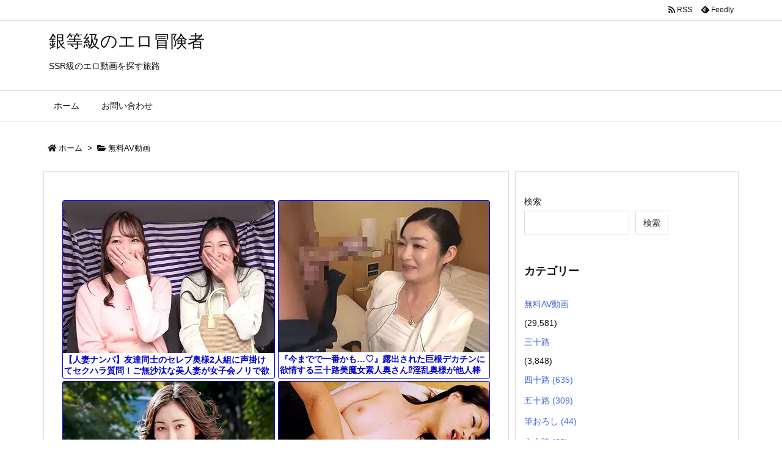

--- FILE ---
content_type: text/html; charset=UTF-8
request_url: https://bpm.eroterest.net/v2/title/?n=8&spn=16&fc=&w=&e=&rn=2&tu=1&tp=1&is=1&mts=0&sprn=2&sf=1&encoding=&title=%E7%B4%A0%E4%BA%BA%E4%BC%81%E7%94%BB%E3%81%A7%E3%82%A8%E3%83%83%E3%83%81%E3%81%AB%E4%B9%B1%E3%82%8C%E3%81%A1%E3%82%83%E3%81%86%E9%BB%92%E9%AB%AA%E3%81%AE%E5%B7%A8%E4%B9%B3%E3%83%A0%E3%83%83%E3%83%81%E3%83%AA%E3%83%9C%E3%83%87%E3%82%A3%E3%81%8B%E3%82%8F%E3%81%84%E3%81%84%E7%BE%8E%E4%BA%BAOL%EF%BC%81%E3%81%9D%E3%81%AE%E7%97%B4%E6%85%8B%E3%82%92%E3%83%90%E3%83%83%E3%83%81%E3%83%AA%E3%81%A8%E7%9B%97%E6%92%AE%EF%BC%81%20|%20%E9%8A%80%E7%AD%89%E7%B4%9A%E3%81%AE%E3%82%A8%E3%83%AD%E5%86%92%E9%99%BA%E8%80%85&ref=erogin.xyz/2023/02/21/post-37952/
body_size: 1626
content:
<div class="itemRow"><div class="item"><a href="https://movie.eroterest.net/page/43573926/" target="_blank" title="【人妻ナンパ】友達同士のセレブ奥様2人組に声掛けてセクハラ質問！ご無沙汰な美人妻が女子会ノリで欲情して乱交4Pセックス"><div class="itemBody"><div class="itemImage"><picture><source srcset="//e2.eroimg.net/webp/get/198/942/_696aa31700399.webp" type="image/webp"><img src="//e2.eroimg.net/images/get/198/942/_696aa31700399.jpeg" alt="" class="" loading="lazy" /></picture></div></div><div class="itemTitle"><p>【人妻ナンパ】友達同士のセレブ奥様2人組に声掛けてセクハラ質問！ご無沙汰な美人妻が女子会ノリで欲情して乱交4Pセックス</p></div></a></div><div class="item"><a href="https://movie.eroterest.net/page/43573709/" target="_blank" title="『今までで一番かも&hellip;♡』露出された巨根デカチンに欲情する三十路美魔女素人奥さん⁉淫乱奥様が他人棒でエロ不倫【人妻ナンパ】"><div class="itemBody"><div class="itemImage"><picture><source srcset="//e2.eroimg.net/webp/get/451/404/_696a99a17f20c.webp" type="image/webp"><img src="//e2.eroimg.net/images/get/451/404/_696a99a17f20c.jpeg" alt="" class="" loading="lazy" /></picture></div></div><div class="itemTitle"><p>『今までで一番かも&hellip;♡』露出された巨根デカチンに欲情する三十路美魔女素人奥さん⁉淫乱奥様が他人棒でエロ不倫【人妻ナンパ】</p></div></a></div></div><div class="itemRow"><div class="item"><a href="https://movie.eroterest.net/page/43573678/" target="_blank" title="【人妻ナンパ】「このエロいパンストを破ってやる&hellip;！」41歳の爆乳の素人ワイフを熟女ナンパ！"><div class="itemBody"><div class="itemImage"><picture><source srcset="//e2.eroimg.net/webp/get/852/919/_696a9742f33d2.webp" type="image/webp"><img src="//e2.eroimg.net/images/get/852/919/_696a9742f33d2.jpeg" alt="" class="" loading="lazy" /></picture></div></div><div class="itemTitle"><p>【人妻ナンパ】「このエロいパンストを破ってやる&hellip;！」41歳の爆乳の素人ワイフを熟女ナンパ！</p></div></a></div><div class="item"><a href="https://movie.eroterest.net/page/43573611/" target="_blank" title="【ドスケベ美乳人妻】酔った勢いで義理の姉と間違って不倫セックス！？旦那じゃないチ◯ポに濡れる淫乱ボディがエロすぎ！"><div class="itemBody"><div class="itemImage"><picture><source srcset="//e2.eroimg.net/webp/get/498/825/_696a8be2c0c2b.webp" type="image/webp"><img src="//e2.eroimg.net/images/get/498/825/_696a8be2c0c2b.jpeg" alt="" class="" loading="lazy" /></picture></div></div><div class="itemTitle"><p>【ドスケベ美乳人妻】酔った勢いで義理の姉と間違って不倫セックス！？旦那じゃないチ◯ポに濡れる淫乱ボディがエロすぎ！</p></div></a></div></div><div class="itemRow"><div class="item"><a href="https://movie.eroterest.net/page/43573858/" target="_blank" title="【人妻ナンパ企画】『意識高い若妻が乱れるｗ』アスリート神スタイルのギャル手マン大量潮吹き背面騎乗位セックス【エロ動画】"><div class="itemBody"><div class="itemImage"><picture><source srcset="//e2.eroimg.net/webp/get/583/835/_696a9e467542e.webp" type="image/webp"><img src="//e2.eroimg.net/images/get/583/835/_696a9e467542e.jpeg" alt="" class="" loading="lazy" /></picture></div></div><div class="itemTitle"><p>【人妻ナンパ企画】『意識高い若妻が乱れるｗ』アスリート神スタイルのギャル手マン大量潮吹き背面騎乗位セックス【エロ動画】</p></div></a></div><div class="item"><a href="https://movie.eroterest.net/page/43571409/" target="_blank" title="【素人ナンパ】「おチ●ポ挿れてください&hearts;」スレンダー巨乳おっぱいパイパン痴女フェラ乳首責め手コキ騎乗位エッチ【エロ動画】"><div class="itemBody"><div class="itemImage"><picture><source srcset="//e2.eroimg.net/webp/get/284/778/_696a18d364cd7.webp" type="image/webp"><img src="//e2.eroimg.net/images/get/284/778/_696a18d364cd7.jpeg" alt="" class="" loading="lazy" /></picture></div></div><div class="itemTitle"><p>【素人ナンパ】「おチ●ポ挿れてください&hearts;」スレンダー巨乳おっぱいパイパン痴女フェラ乳首責め手コキ騎乗位エッチ【エロ動画】</p></div></a></div></div><div class="itemRow"><div class="item"><a href="https://movie.eroterest.net/page/43573673/" target="_blank" title="『凄い&hellip;いっぱい出た♡』芸人崩れ大学生が隣人人妻とエロ不倫関係に⁉清楚美人の囁き淫語に言いなりとなる巣籠り浮気セックス！"><div class="itemBody"><div class="itemImage"><picture><source srcset="//e2.eroimg.net/webp/get/390/439/_696a97322d98b.webp" type="image/webp"><img src="//e2.eroimg.net/images/get/390/439/_696a97322d98b.jpeg" alt="" class="" loading="lazy" /></picture></div></div><div class="itemTitle"><p>『凄い&hellip;いっぱい出た♡』芸人崩れ大学生が隣人人妻とエロ不倫関係に⁉清楚美人の囁き淫語に言いなりとなる巣籠り浮気セックス！</p></div></a></div><div class="item"><a href="https://movie.eroterest.net/page/43573942/" target="_blank" title="【素人ナンパ♡3P乱交】『おっぱいデカw』爆乳ギャルがフェラ大量潮吹きw淫乱痴女が電マ騎乗位で連続痙攣♡巨乳エロ動画企画"><div class="itemBody"><div class="itemImage"><picture><source srcset="//e2.eroimg.net/webp/get/200/391/_696aa5e7ec971.webp" type="image/webp"><img src="//e2.eroimg.net/images/get/200/391/_696aa5e7ec971.jpeg" alt="" class="" loading="lazy" /></picture></div></div><div class="itemTitle"><p>【素人ナンパ♡3P乱交】『おっぱいデカw』爆乳ギャルがフェラ大量潮吹きw淫乱痴女が電マ騎乗位で連続痙攣♡巨乳エロ動画企画</p></div></a></div></div><p class="foot"><a href="https://movie.eroterest.net/" target="_blank">動画エロタレスト</a></p>

--- FILE ---
content_type: text/xml;charset=UTF-8
request_url: https://kok.eroterest.net/origin/page/?&n=8&pch=2&u=https%3A%2F%2Ferogin.xyz%2F2023%2F02%2F21%2Fpost-37952%2F
body_size: 683
content:
<?xml version="1.0" encoding="UTF-8"?>
<body>
  <status>true</status>
  <midashi>作品紹介</midashi>
  <item>
    <title>《爆乳OL》ホテル忍び込み 生ハメSEX隠し撮り</title>
    <desc>今回は、素人カップルの隠し撮りです。知人から手に入れました。前がある人ですがまだ懲りてないようです。かなりヤバいので出せる情報は少ないです。OLみたいです。こんな凄い爆乳はなかなか見ることが出来ないでしょう。部屋には二人しかいないと思い込んでるようで、色んなことしています。 </desc>
    <img>https://image.mgstage.com/images/friday/480frin/032/pb_e_480frin-032.jpg</img>
    <provider>mgs</provider>
    <item_id>480FRIN-032</item_id>
  </item>
</body>
